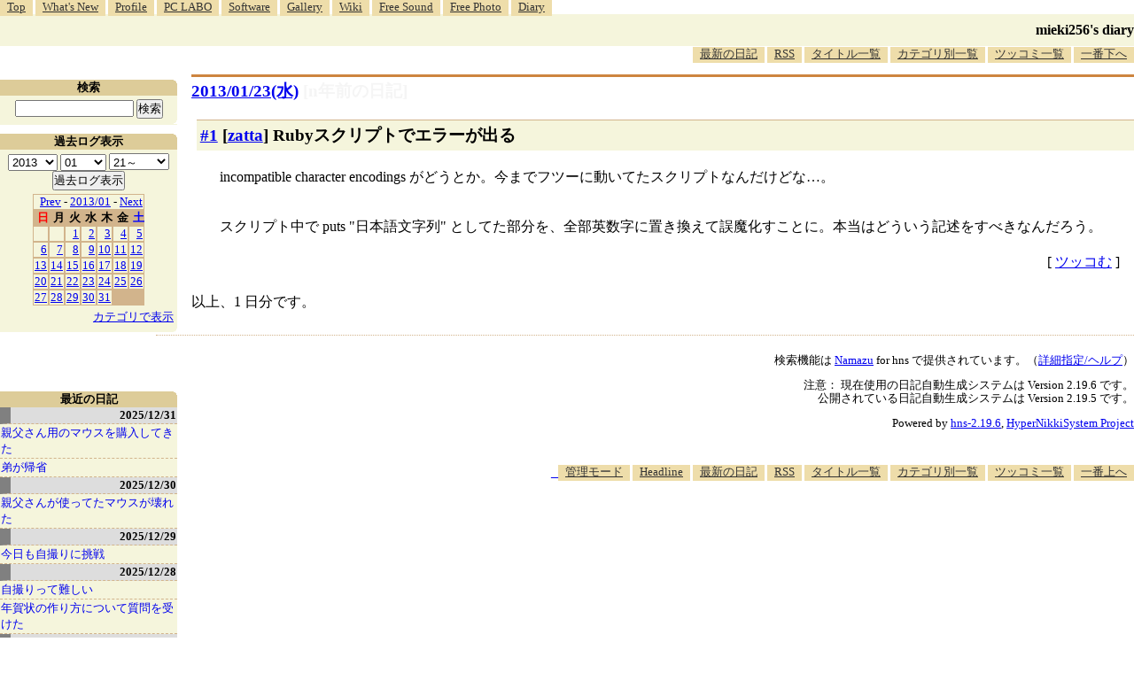

--- FILE ---
content_type: text/html; charset=utf-8
request_url: https://www.google.com/recaptcha/api2/aframe
body_size: 269
content:
<!DOCTYPE HTML><html><head><meta http-equiv="content-type" content="text/html; charset=UTF-8"></head><body><script nonce="Z4wCyVnhXFsMCmJQ4ufJbQ">/** Anti-fraud and anti-abuse applications only. See google.com/recaptcha */ try{var clients={'sodar':'https://pagead2.googlesyndication.com/pagead/sodar?'};window.addEventListener("message",function(a){try{if(a.source===window.parent){var b=JSON.parse(a.data);var c=clients[b['id']];if(c){var d=document.createElement('img');d.src=c+b['params']+'&rc='+(localStorage.getItem("rc::a")?sessionStorage.getItem("rc::b"):"");window.document.body.appendChild(d);sessionStorage.setItem("rc::e",parseInt(sessionStorage.getItem("rc::e")||0)+1);localStorage.setItem("rc::h",'1768793345036');}}}catch(b){}});window.parent.postMessage("_grecaptcha_ready", "*");}catch(b){}</script></body></html>